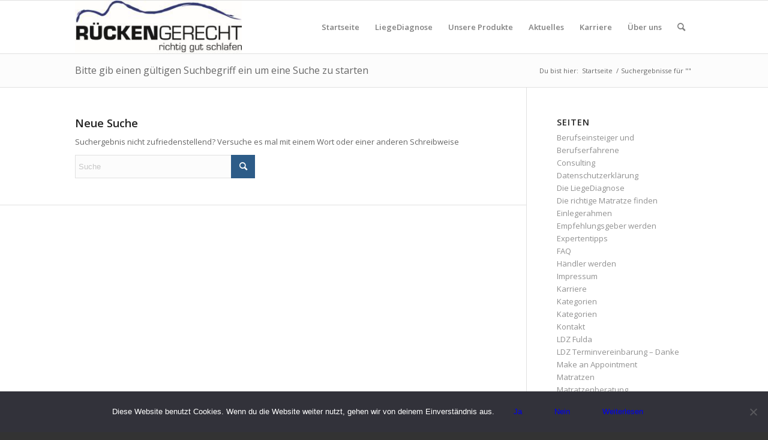

--- FILE ---
content_type: text/html; charset=UTF-8
request_url: https://www.rueckengerecht.eu/die-richtige-matratze-finden/attachment/?s=
body_size: 56754
content:
<!DOCTYPE html>
<html lang="de" class="html_stretched responsive av-preloader-disabled  html_header_top html_logo_left html_menu_right html_slim html_header_sticky html_header_shrinking html_mobile_menu_phone html_header_searchicon_disabled html_content_align_center html_av-overlay-side html_av-submenu-noclone av-cookies-no-cookie-consent av-no-preview av-default-lightbox html_text_menu_active av-mobile-menu-switch-default">
<head>
<meta charset="UTF-8" />


<!-- mobile setting -->
<meta name="viewport" content="width=device-width, initial-scale=1">

<!-- Scripts/CSS and wp_head hook -->
<script>window.koko_analytics = {"url":"https:\/\/www.rueckengerecht.eu\/wp-admin\/admin-ajax.php?action=koko_analytics_collect","post_id":-1,"use_cookie":1,"cookie_path":"\/"};</script><meta name='robots' content='noindex, follow' />

	<!-- This site is optimized with the Yoast SEO plugin v22.8 - https://yoast.com/wordpress/plugins/seo/ -->
	<title>Du hast nach gesucht - Rückengerecht - richtig gut schlafen</title>
	<meta property="og:locale" content="de_DE" />
	<meta property="og:type" content="article" />
	<meta property="og:title" content="Du hast nach gesucht - Rückengerecht - richtig gut schlafen" />
	<meta property="og:site_name" content="Rückengerecht - richtig gut schlafen" />
	<script type="application/ld+json" class="yoast-schema-graph">{"@context":"https://schema.org","@graph":[{"@type":["CollectionPage","SearchResultsPage"],"@id":"https://www.rueckengerecht.eu/?s","url":"https://www.rueckengerecht.eu/?s=","name":"Du hast nach gesucht - Rückengerecht - richtig gut schlafen","isPartOf":{"@id":"https://www.rueckengerecht.eu/#website"},"breadcrumb":{"@id":"#breadcrumb"},"inLanguage":"de"},{"@type":"BreadcrumbList","@id":"#breadcrumb","itemListElement":[{"@type":"ListItem","position":1,"name":"Home","item":"https://www.rueckengerecht.eu/"},{"@type":"ListItem","position":2,"name":"Sie haben gesucht nach"}]},{"@type":"WebSite","@id":"https://www.rueckengerecht.eu/#website","url":"https://www.rueckengerecht.eu/","name":"Rückengerecht - richtig gut schlafen","description":"","potentialAction":[{"@type":"SearchAction","target":{"@type":"EntryPoint","urlTemplate":"https://www.rueckengerecht.eu/?s={search_term_string}"},"query-input":"required name=search_term_string"}],"inLanguage":"de"}]}</script>
	<!-- / Yoast SEO plugin. -->


<link rel="alternate" type="application/rss+xml" title="Rückengerecht - richtig gut schlafen &raquo; Feed" href="https://www.rueckengerecht.eu/feed" />
<link rel="alternate" type="application/rss+xml" title="Rückengerecht - richtig gut schlafen &raquo; Kommentar-Feed" href="https://www.rueckengerecht.eu/comments/feed" />
<link rel="alternate" type="application/rss+xml" title="Rückengerecht - richtig gut schlafen &raquo; Suchergebnisse für &#8222;&#8220;-Feed" href="https://www.rueckengerecht.eu/search/feed/rss2/" />

<!-- google webfont font replacement -->

			<script type='text/javascript'>

				(function() {

					/*	check if webfonts are disabled by user setting via cookie - or user must opt in.	*/
					var html = document.getElementsByTagName('html')[0];
					var cookie_check = html.className.indexOf('av-cookies-needs-opt-in') >= 0 || html.className.indexOf('av-cookies-can-opt-out') >= 0;
					var allow_continue = true;
					var silent_accept_cookie = html.className.indexOf('av-cookies-user-silent-accept') >= 0;

					if( cookie_check && ! silent_accept_cookie )
					{
						if( ! document.cookie.match(/aviaCookieConsent/) || html.className.indexOf('av-cookies-session-refused') >= 0 )
						{
							allow_continue = false;
						}
						else
						{
							if( ! document.cookie.match(/aviaPrivacyRefuseCookiesHideBar/) )
							{
								allow_continue = false;
							}
							else if( ! document.cookie.match(/aviaPrivacyEssentialCookiesEnabled/) )
							{
								allow_continue = false;
							}
							else if( document.cookie.match(/aviaPrivacyGoogleWebfontsDisabled/) )
							{
								allow_continue = false;
							}
						}
					}

					if( allow_continue )
					{
						var f = document.createElement('link');

						f.type 	= 'text/css';
						f.rel 	= 'stylesheet';
						f.href 	= 'https://fonts.googleapis.com/css?family=Open+Sans:400,600&display=auto';
						f.id 	= 'avia-google-webfont';

						document.getElementsByTagName('head')[0].appendChild(f);
					}
				})();

			</script>
			<script type="text/javascript">
/* <![CDATA[ */
window._wpemojiSettings = {"baseUrl":"https:\/\/s.w.org\/images\/core\/emoji\/14.0.0\/72x72\/","ext":".png","svgUrl":"https:\/\/s.w.org\/images\/core\/emoji\/14.0.0\/svg\/","svgExt":".svg","source":{"concatemoji":"https:\/\/www.rueckengerecht.eu\/wp-includes\/js\/wp-emoji-release.min.js?ver=6.4.7"}};
/*! This file is auto-generated */
!function(i,n){var o,s,e;function c(e){try{var t={supportTests:e,timestamp:(new Date).valueOf()};sessionStorage.setItem(o,JSON.stringify(t))}catch(e){}}function p(e,t,n){e.clearRect(0,0,e.canvas.width,e.canvas.height),e.fillText(t,0,0);var t=new Uint32Array(e.getImageData(0,0,e.canvas.width,e.canvas.height).data),r=(e.clearRect(0,0,e.canvas.width,e.canvas.height),e.fillText(n,0,0),new Uint32Array(e.getImageData(0,0,e.canvas.width,e.canvas.height).data));return t.every(function(e,t){return e===r[t]})}function u(e,t,n){switch(t){case"flag":return n(e,"\ud83c\udff3\ufe0f\u200d\u26a7\ufe0f","\ud83c\udff3\ufe0f\u200b\u26a7\ufe0f")?!1:!n(e,"\ud83c\uddfa\ud83c\uddf3","\ud83c\uddfa\u200b\ud83c\uddf3")&&!n(e,"\ud83c\udff4\udb40\udc67\udb40\udc62\udb40\udc65\udb40\udc6e\udb40\udc67\udb40\udc7f","\ud83c\udff4\u200b\udb40\udc67\u200b\udb40\udc62\u200b\udb40\udc65\u200b\udb40\udc6e\u200b\udb40\udc67\u200b\udb40\udc7f");case"emoji":return!n(e,"\ud83e\udef1\ud83c\udffb\u200d\ud83e\udef2\ud83c\udfff","\ud83e\udef1\ud83c\udffb\u200b\ud83e\udef2\ud83c\udfff")}return!1}function f(e,t,n){var r="undefined"!=typeof WorkerGlobalScope&&self instanceof WorkerGlobalScope?new OffscreenCanvas(300,150):i.createElement("canvas"),a=r.getContext("2d",{willReadFrequently:!0}),o=(a.textBaseline="top",a.font="600 32px Arial",{});return e.forEach(function(e){o[e]=t(a,e,n)}),o}function t(e){var t=i.createElement("script");t.src=e,t.defer=!0,i.head.appendChild(t)}"undefined"!=typeof Promise&&(o="wpEmojiSettingsSupports",s=["flag","emoji"],n.supports={everything:!0,everythingExceptFlag:!0},e=new Promise(function(e){i.addEventListener("DOMContentLoaded",e,{once:!0})}),new Promise(function(t){var n=function(){try{var e=JSON.parse(sessionStorage.getItem(o));if("object"==typeof e&&"number"==typeof e.timestamp&&(new Date).valueOf()<e.timestamp+604800&&"object"==typeof e.supportTests)return e.supportTests}catch(e){}return null}();if(!n){if("undefined"!=typeof Worker&&"undefined"!=typeof OffscreenCanvas&&"undefined"!=typeof URL&&URL.createObjectURL&&"undefined"!=typeof Blob)try{var e="postMessage("+f.toString()+"("+[JSON.stringify(s),u.toString(),p.toString()].join(",")+"));",r=new Blob([e],{type:"text/javascript"}),a=new Worker(URL.createObjectURL(r),{name:"wpTestEmojiSupports"});return void(a.onmessage=function(e){c(n=e.data),a.terminate(),t(n)})}catch(e){}c(n=f(s,u,p))}t(n)}).then(function(e){for(var t in e)n.supports[t]=e[t],n.supports.everything=n.supports.everything&&n.supports[t],"flag"!==t&&(n.supports.everythingExceptFlag=n.supports.everythingExceptFlag&&n.supports[t]);n.supports.everythingExceptFlag=n.supports.everythingExceptFlag&&!n.supports.flag,n.DOMReady=!1,n.readyCallback=function(){n.DOMReady=!0}}).then(function(){return e}).then(function(){var e;n.supports.everything||(n.readyCallback(),(e=n.source||{}).concatemoji?t(e.concatemoji):e.wpemoji&&e.twemoji&&(t(e.twemoji),t(e.wpemoji)))}))}((window,document),window._wpemojiSettings);
/* ]]> */
</script>
<link rel='stylesheet' id='responsive-slider-css' href='https://www.rueckengerecht.eu/wp-content/plugins/responsive-slider/css/responsive-slider.css?ver=0.1' type='text/css' media='all' />
<style id='wp-emoji-styles-inline-css' type='text/css'>

	img.wp-smiley, img.emoji {
		display: inline !important;
		border: none !important;
		box-shadow: none !important;
		height: 1em !important;
		width: 1em !important;
		margin: 0 0.07em !important;
		vertical-align: -0.1em !important;
		background: none !important;
		padding: 0 !important;
	}
</style>
<link rel='stylesheet' id='wp-block-library-css' href='https://www.rueckengerecht.eu/wp-includes/css/dist/block-library/style.min.css?ver=6.4.7' type='text/css' media='all' />
<style id='global-styles-inline-css' type='text/css'>
body{--wp--preset--color--black: #000000;--wp--preset--color--cyan-bluish-gray: #abb8c3;--wp--preset--color--white: #ffffff;--wp--preset--color--pale-pink: #f78da7;--wp--preset--color--vivid-red: #cf2e2e;--wp--preset--color--luminous-vivid-orange: #ff6900;--wp--preset--color--luminous-vivid-amber: #fcb900;--wp--preset--color--light-green-cyan: #7bdcb5;--wp--preset--color--vivid-green-cyan: #00d084;--wp--preset--color--pale-cyan-blue: #8ed1fc;--wp--preset--color--vivid-cyan-blue: #0693e3;--wp--preset--color--vivid-purple: #9b51e0;--wp--preset--color--metallic-red: #b02b2c;--wp--preset--color--maximum-yellow-red: #edae44;--wp--preset--color--yellow-sun: #eeee22;--wp--preset--color--palm-leaf: #83a846;--wp--preset--color--aero: #7bb0e7;--wp--preset--color--old-lavender: #745f7e;--wp--preset--color--steel-teal: #5f8789;--wp--preset--color--raspberry-pink: #d65799;--wp--preset--color--medium-turquoise: #4ecac2;--wp--preset--gradient--vivid-cyan-blue-to-vivid-purple: linear-gradient(135deg,rgba(6,147,227,1) 0%,rgb(155,81,224) 100%);--wp--preset--gradient--light-green-cyan-to-vivid-green-cyan: linear-gradient(135deg,rgb(122,220,180) 0%,rgb(0,208,130) 100%);--wp--preset--gradient--luminous-vivid-amber-to-luminous-vivid-orange: linear-gradient(135deg,rgba(252,185,0,1) 0%,rgba(255,105,0,1) 100%);--wp--preset--gradient--luminous-vivid-orange-to-vivid-red: linear-gradient(135deg,rgba(255,105,0,1) 0%,rgb(207,46,46) 100%);--wp--preset--gradient--very-light-gray-to-cyan-bluish-gray: linear-gradient(135deg,rgb(238,238,238) 0%,rgb(169,184,195) 100%);--wp--preset--gradient--cool-to-warm-spectrum: linear-gradient(135deg,rgb(74,234,220) 0%,rgb(151,120,209) 20%,rgb(207,42,186) 40%,rgb(238,44,130) 60%,rgb(251,105,98) 80%,rgb(254,248,76) 100%);--wp--preset--gradient--blush-light-purple: linear-gradient(135deg,rgb(255,206,236) 0%,rgb(152,150,240) 100%);--wp--preset--gradient--blush-bordeaux: linear-gradient(135deg,rgb(254,205,165) 0%,rgb(254,45,45) 50%,rgb(107,0,62) 100%);--wp--preset--gradient--luminous-dusk: linear-gradient(135deg,rgb(255,203,112) 0%,rgb(199,81,192) 50%,rgb(65,88,208) 100%);--wp--preset--gradient--pale-ocean: linear-gradient(135deg,rgb(255,245,203) 0%,rgb(182,227,212) 50%,rgb(51,167,181) 100%);--wp--preset--gradient--electric-grass: linear-gradient(135deg,rgb(202,248,128) 0%,rgb(113,206,126) 100%);--wp--preset--gradient--midnight: linear-gradient(135deg,rgb(2,3,129) 0%,rgb(40,116,252) 100%);--wp--preset--font-size--small: 1rem;--wp--preset--font-size--medium: 1.125rem;--wp--preset--font-size--large: 1.75rem;--wp--preset--font-size--x-large: clamp(1.75rem, 3vw, 2.25rem);--wp--preset--spacing--20: 0.44rem;--wp--preset--spacing--30: 0.67rem;--wp--preset--spacing--40: 1rem;--wp--preset--spacing--50: 1.5rem;--wp--preset--spacing--60: 2.25rem;--wp--preset--spacing--70: 3.38rem;--wp--preset--spacing--80: 5.06rem;--wp--preset--shadow--natural: 6px 6px 9px rgba(0, 0, 0, 0.2);--wp--preset--shadow--deep: 12px 12px 50px rgba(0, 0, 0, 0.4);--wp--preset--shadow--sharp: 6px 6px 0px rgba(0, 0, 0, 0.2);--wp--preset--shadow--outlined: 6px 6px 0px -3px rgba(255, 255, 255, 1), 6px 6px rgba(0, 0, 0, 1);--wp--preset--shadow--crisp: 6px 6px 0px rgba(0, 0, 0, 1);}body { margin: 0;--wp--style--global--content-size: 800px;--wp--style--global--wide-size: 1130px; }.wp-site-blocks > .alignleft { float: left; margin-right: 2em; }.wp-site-blocks > .alignright { float: right; margin-left: 2em; }.wp-site-blocks > .aligncenter { justify-content: center; margin-left: auto; margin-right: auto; }:where(.is-layout-flex){gap: 0.5em;}:where(.is-layout-grid){gap: 0.5em;}body .is-layout-flow > .alignleft{float: left;margin-inline-start: 0;margin-inline-end: 2em;}body .is-layout-flow > .alignright{float: right;margin-inline-start: 2em;margin-inline-end: 0;}body .is-layout-flow > .aligncenter{margin-left: auto !important;margin-right: auto !important;}body .is-layout-constrained > .alignleft{float: left;margin-inline-start: 0;margin-inline-end: 2em;}body .is-layout-constrained > .alignright{float: right;margin-inline-start: 2em;margin-inline-end: 0;}body .is-layout-constrained > .aligncenter{margin-left: auto !important;margin-right: auto !important;}body .is-layout-constrained > :where(:not(.alignleft):not(.alignright):not(.alignfull)){max-width: var(--wp--style--global--content-size);margin-left: auto !important;margin-right: auto !important;}body .is-layout-constrained > .alignwide{max-width: var(--wp--style--global--wide-size);}body .is-layout-flex{display: flex;}body .is-layout-flex{flex-wrap: wrap;align-items: center;}body .is-layout-flex > *{margin: 0;}body .is-layout-grid{display: grid;}body .is-layout-grid > *{margin: 0;}body{padding-top: 0px;padding-right: 0px;padding-bottom: 0px;padding-left: 0px;}a:where(:not(.wp-element-button)){text-decoration: underline;}.wp-element-button, .wp-block-button__link{background-color: #32373c;border-width: 0;color: #fff;font-family: inherit;font-size: inherit;line-height: inherit;padding: calc(0.667em + 2px) calc(1.333em + 2px);text-decoration: none;}.has-black-color{color: var(--wp--preset--color--black) !important;}.has-cyan-bluish-gray-color{color: var(--wp--preset--color--cyan-bluish-gray) !important;}.has-white-color{color: var(--wp--preset--color--white) !important;}.has-pale-pink-color{color: var(--wp--preset--color--pale-pink) !important;}.has-vivid-red-color{color: var(--wp--preset--color--vivid-red) !important;}.has-luminous-vivid-orange-color{color: var(--wp--preset--color--luminous-vivid-orange) !important;}.has-luminous-vivid-amber-color{color: var(--wp--preset--color--luminous-vivid-amber) !important;}.has-light-green-cyan-color{color: var(--wp--preset--color--light-green-cyan) !important;}.has-vivid-green-cyan-color{color: var(--wp--preset--color--vivid-green-cyan) !important;}.has-pale-cyan-blue-color{color: var(--wp--preset--color--pale-cyan-blue) !important;}.has-vivid-cyan-blue-color{color: var(--wp--preset--color--vivid-cyan-blue) !important;}.has-vivid-purple-color{color: var(--wp--preset--color--vivid-purple) !important;}.has-metallic-red-color{color: var(--wp--preset--color--metallic-red) !important;}.has-maximum-yellow-red-color{color: var(--wp--preset--color--maximum-yellow-red) !important;}.has-yellow-sun-color{color: var(--wp--preset--color--yellow-sun) !important;}.has-palm-leaf-color{color: var(--wp--preset--color--palm-leaf) !important;}.has-aero-color{color: var(--wp--preset--color--aero) !important;}.has-old-lavender-color{color: var(--wp--preset--color--old-lavender) !important;}.has-steel-teal-color{color: var(--wp--preset--color--steel-teal) !important;}.has-raspberry-pink-color{color: var(--wp--preset--color--raspberry-pink) !important;}.has-medium-turquoise-color{color: var(--wp--preset--color--medium-turquoise) !important;}.has-black-background-color{background-color: var(--wp--preset--color--black) !important;}.has-cyan-bluish-gray-background-color{background-color: var(--wp--preset--color--cyan-bluish-gray) !important;}.has-white-background-color{background-color: var(--wp--preset--color--white) !important;}.has-pale-pink-background-color{background-color: var(--wp--preset--color--pale-pink) !important;}.has-vivid-red-background-color{background-color: var(--wp--preset--color--vivid-red) !important;}.has-luminous-vivid-orange-background-color{background-color: var(--wp--preset--color--luminous-vivid-orange) !important;}.has-luminous-vivid-amber-background-color{background-color: var(--wp--preset--color--luminous-vivid-amber) !important;}.has-light-green-cyan-background-color{background-color: var(--wp--preset--color--light-green-cyan) !important;}.has-vivid-green-cyan-background-color{background-color: var(--wp--preset--color--vivid-green-cyan) !important;}.has-pale-cyan-blue-background-color{background-color: var(--wp--preset--color--pale-cyan-blue) !important;}.has-vivid-cyan-blue-background-color{background-color: var(--wp--preset--color--vivid-cyan-blue) !important;}.has-vivid-purple-background-color{background-color: var(--wp--preset--color--vivid-purple) !important;}.has-metallic-red-background-color{background-color: var(--wp--preset--color--metallic-red) !important;}.has-maximum-yellow-red-background-color{background-color: var(--wp--preset--color--maximum-yellow-red) !important;}.has-yellow-sun-background-color{background-color: var(--wp--preset--color--yellow-sun) !important;}.has-palm-leaf-background-color{background-color: var(--wp--preset--color--palm-leaf) !important;}.has-aero-background-color{background-color: var(--wp--preset--color--aero) !important;}.has-old-lavender-background-color{background-color: var(--wp--preset--color--old-lavender) !important;}.has-steel-teal-background-color{background-color: var(--wp--preset--color--steel-teal) !important;}.has-raspberry-pink-background-color{background-color: var(--wp--preset--color--raspberry-pink) !important;}.has-medium-turquoise-background-color{background-color: var(--wp--preset--color--medium-turquoise) !important;}.has-black-border-color{border-color: var(--wp--preset--color--black) !important;}.has-cyan-bluish-gray-border-color{border-color: var(--wp--preset--color--cyan-bluish-gray) !important;}.has-white-border-color{border-color: var(--wp--preset--color--white) !important;}.has-pale-pink-border-color{border-color: var(--wp--preset--color--pale-pink) !important;}.has-vivid-red-border-color{border-color: var(--wp--preset--color--vivid-red) !important;}.has-luminous-vivid-orange-border-color{border-color: var(--wp--preset--color--luminous-vivid-orange) !important;}.has-luminous-vivid-amber-border-color{border-color: var(--wp--preset--color--luminous-vivid-amber) !important;}.has-light-green-cyan-border-color{border-color: var(--wp--preset--color--light-green-cyan) !important;}.has-vivid-green-cyan-border-color{border-color: var(--wp--preset--color--vivid-green-cyan) !important;}.has-pale-cyan-blue-border-color{border-color: var(--wp--preset--color--pale-cyan-blue) !important;}.has-vivid-cyan-blue-border-color{border-color: var(--wp--preset--color--vivid-cyan-blue) !important;}.has-vivid-purple-border-color{border-color: var(--wp--preset--color--vivid-purple) !important;}.has-metallic-red-border-color{border-color: var(--wp--preset--color--metallic-red) !important;}.has-maximum-yellow-red-border-color{border-color: var(--wp--preset--color--maximum-yellow-red) !important;}.has-yellow-sun-border-color{border-color: var(--wp--preset--color--yellow-sun) !important;}.has-palm-leaf-border-color{border-color: var(--wp--preset--color--palm-leaf) !important;}.has-aero-border-color{border-color: var(--wp--preset--color--aero) !important;}.has-old-lavender-border-color{border-color: var(--wp--preset--color--old-lavender) !important;}.has-steel-teal-border-color{border-color: var(--wp--preset--color--steel-teal) !important;}.has-raspberry-pink-border-color{border-color: var(--wp--preset--color--raspberry-pink) !important;}.has-medium-turquoise-border-color{border-color: var(--wp--preset--color--medium-turquoise) !important;}.has-vivid-cyan-blue-to-vivid-purple-gradient-background{background: var(--wp--preset--gradient--vivid-cyan-blue-to-vivid-purple) !important;}.has-light-green-cyan-to-vivid-green-cyan-gradient-background{background: var(--wp--preset--gradient--light-green-cyan-to-vivid-green-cyan) !important;}.has-luminous-vivid-amber-to-luminous-vivid-orange-gradient-background{background: var(--wp--preset--gradient--luminous-vivid-amber-to-luminous-vivid-orange) !important;}.has-luminous-vivid-orange-to-vivid-red-gradient-background{background: var(--wp--preset--gradient--luminous-vivid-orange-to-vivid-red) !important;}.has-very-light-gray-to-cyan-bluish-gray-gradient-background{background: var(--wp--preset--gradient--very-light-gray-to-cyan-bluish-gray) !important;}.has-cool-to-warm-spectrum-gradient-background{background: var(--wp--preset--gradient--cool-to-warm-spectrum) !important;}.has-blush-light-purple-gradient-background{background: var(--wp--preset--gradient--blush-light-purple) !important;}.has-blush-bordeaux-gradient-background{background: var(--wp--preset--gradient--blush-bordeaux) !important;}.has-luminous-dusk-gradient-background{background: var(--wp--preset--gradient--luminous-dusk) !important;}.has-pale-ocean-gradient-background{background: var(--wp--preset--gradient--pale-ocean) !important;}.has-electric-grass-gradient-background{background: var(--wp--preset--gradient--electric-grass) !important;}.has-midnight-gradient-background{background: var(--wp--preset--gradient--midnight) !important;}.has-small-font-size{font-size: var(--wp--preset--font-size--small) !important;}.has-medium-font-size{font-size: var(--wp--preset--font-size--medium) !important;}.has-large-font-size{font-size: var(--wp--preset--font-size--large) !important;}.has-x-large-font-size{font-size: var(--wp--preset--font-size--x-large) !important;}
.wp-block-navigation a:where(:not(.wp-element-button)){color: inherit;}
:where(.wp-block-post-template.is-layout-flex){gap: 1.25em;}:where(.wp-block-post-template.is-layout-grid){gap: 1.25em;}
:where(.wp-block-columns.is-layout-flex){gap: 2em;}:where(.wp-block-columns.is-layout-grid){gap: 2em;}
.wp-block-pullquote{font-size: 1.5em;line-height: 1.6;}
</style>
<link rel='stylesheet' id='contact-form-7-css' href='https://www.rueckengerecht.eu/wp-content/plugins/contact-form-7/includes/css/styles.css?ver=5.9.5' type='text/css' media='all' />
<link rel='stylesheet' id='cookie-notice-front-css' href='https://www.rueckengerecht.eu/wp-content/plugins/cookie-notice/css/front.min.css?ver=2.4.17' type='text/css' media='all' />
<link rel='stylesheet' id='wp-parallax-content-slider-css-css' href='https://www.rueckengerecht.eu/wp-content/plugins/wp-parallax-content-slider/css/style.css?ver=6.4.7' type='text/css' media='all' />
<link rel='stylesheet' id='avia-merged-styles-css' href='https://www.rueckengerecht.eu/wp-content/uploads/dynamic_avia/avia-merged-styles-f27704eddbd538e54f6a38f0fce6bd82---68dcb054d251b.css' type='text/css' media='all' />
<script type="text/javascript" src="https://www.rueckengerecht.eu/wp-includes/js/jquery/jquery.min.js?ver=3.7.1" id="jquery-core-js"></script>
<script type="text/javascript" id="cookie-notice-front-js-before">
/* <![CDATA[ */
var cnArgs = {"ajaxUrl":"https:\/\/www.rueckengerecht.eu\/wp-admin\/admin-ajax.php","nonce":"bd01f9467f","hideEffect":"fade","position":"bottom","onScroll":false,"onScrollOffset":100,"onClick":false,"cookieName":"cookie_notice_accepted","cookieTime":2592000,"cookieTimeRejected":2592000,"globalCookie":false,"redirection":false,"cache":true,"revokeCookies":false,"revokeCookiesOpt":"automatic"};
/* ]]> */
</script>
<script type="text/javascript" src="https://www.rueckengerecht.eu/wp-content/plugins/cookie-notice/js/front.min.js?ver=2.4.17" id="cookie-notice-front-js"></script>
<script type="text/javascript" src="https://www.rueckengerecht.eu/wp-content/uploads/dynamic_avia/avia-head-scripts-0bc0a5e30173e8a6530d50e45387c4e2---68dcb054ee109.js" id="avia-head-scripts-js"></script>
<link rel="https://api.w.org/" href="https://www.rueckengerecht.eu/wp-json/" /><link rel="EditURI" type="application/rsd+xml" title="RSD" href="https://www.rueckengerecht.eu/xmlrpc.php?rsd" />
<meta name="generator" content="WordPress 6.4.7" />
<link rel="profile" href="https://gmpg.org/xfn/11" />
<link rel="alternate" type="application/rss+xml" title="Rückengerecht - richtig gut schlafen RSS2 Feed" href="https://www.rueckengerecht.eu/feed" />
<link rel="pingback" href="https://www.rueckengerecht.eu/xmlrpc.php" />
<!--[if lt IE 9]><script src="https://www.rueckengerecht.eu/wp-content/themes/enfold/js/html5shiv.js"></script><![endif]-->


<!-- Dynamic Widgets by QURL loaded - http://www.dynamic-widgets.com //-->
<style type="text/css">.broken_link, a.broken_link {
	text-decoration: line-through;
}</style>
<!-- To speed up the rendering and to display the site as fast as possible to the user we include some styles and scripts for above the fold content inline -->
<script type="text/javascript">'use strict';var avia_is_mobile=!1;if(/Android|webOS|iPhone|iPad|iPod|BlackBerry|IEMobile|Opera Mini/i.test(navigator.userAgent)&&'ontouchstart' in document.documentElement){avia_is_mobile=!0;document.documentElement.className+=' avia_mobile '}
else{document.documentElement.className+=' avia_desktop '};document.documentElement.className+=' js_active ';(function(){var e=['-webkit-','-moz-','-ms-',''],n='',o=!1,a=!1;for(var t in e){if(e[t]+'transform' in document.documentElement.style){o=!0;n=e[t]+'transform'};if(e[t]+'perspective' in document.documentElement.style){a=!0}};if(o){document.documentElement.className+=' avia_transform '};if(a){document.documentElement.className+=' avia_transform3d '};if(typeof document.getElementsByClassName=='function'&&typeof document.documentElement.getBoundingClientRect=='function'&&avia_is_mobile==!1){if(n&&window.innerHeight>0){setTimeout(function(){var e=0,o={},a=0,t=document.getElementsByClassName('av-parallax'),i=window.pageYOffset||document.documentElement.scrollTop;for(e=0;e<t.length;e++){t[e].style.top='0px';o=t[e].getBoundingClientRect();a=Math.ceil((window.innerHeight+i-o.top)*0.3);t[e].style[n]='translate(0px, '+a+'px)';t[e].style.top='auto';t[e].className+=' enabled-parallax '}},50)}}})();</script><style type="text/css">
		@font-face {font-family: 'entypo-fontello'; font-weight: normal; font-style: normal; font-display: auto;
		src: url('https://www.rueckengerecht.eu/wp-content/themes/enfold/config-templatebuilder/avia-template-builder/assets/fonts/entypo-fontello.woff2') format('woff2'),
		url('https://www.rueckengerecht.eu/wp-content/themes/enfold/config-templatebuilder/avia-template-builder/assets/fonts/entypo-fontello.woff') format('woff'),
		url('https://www.rueckengerecht.eu/wp-content/themes/enfold/config-templatebuilder/avia-template-builder/assets/fonts/entypo-fontello.ttf') format('truetype'),
		url('https://www.rueckengerecht.eu/wp-content/themes/enfold/config-templatebuilder/avia-template-builder/assets/fonts/entypo-fontello.svg#entypo-fontello') format('svg'),
		url('https://www.rueckengerecht.eu/wp-content/themes/enfold/config-templatebuilder/avia-template-builder/assets/fonts/entypo-fontello.eot'),
		url('https://www.rueckengerecht.eu/wp-content/themes/enfold/config-templatebuilder/avia-template-builder/assets/fonts/entypo-fontello.eot?#iefix') format('embedded-opentype');
		} #top .avia-font-entypo-fontello, body .avia-font-entypo-fontello, html body [data-av_iconfont='entypo-fontello']:before{ font-family: 'entypo-fontello'; }
		</style>

<!--
Debugging Info for Theme support: 

Theme: Enfold
Version: 5.7.1
Installed: enfold
AviaFramework Version: 5.6
AviaBuilder Version: 5.3
aviaElementManager Version: 1.0.1
ML:512-PU:114-PLA:16
WP:6.4.7
Compress: CSS:modules only - JS:modules only
Updates: disabled
PLAu:15
-->
</head>

<body id="top" class="search search-no-results stretched rtl_columns av-curtain-numeric open_sans  cookies-not-set" itemscope="itemscope" itemtype="https://schema.org/WebPage" >

	
	<div id='wrap_all'>

	
<header id='header' class='all_colors header_color light_bg_color  av_header_top av_logo_left av_menu_right av_slim av_header_sticky av_header_shrinking av_mobile_menu_phone av_header_searchicon_disabled av_bottom_nav_disabled  av_header_border_disabled' data-av_shrink_factor='50' role="banner" itemscope="itemscope" itemtype="https://schema.org/WPHeader" >

		<div  id='header_main' class='container_wrap container_wrap_logo'>

        <div class='container av-logo-container'><div class='inner-container'><span class='logo avia-standard-logo'><a href='https://www.rueckengerecht.eu/' class='' aria-label='Logo_rueckengerecht_300px.jpg' title='Logo_rueckengerecht_300px.jpg'><img src="https://www.rueckengerecht.eu/wp-content/uploads/2013/09/Logo_rueckengerecht_300px.jpg" height="100" width="300" alt='Rückengerecht - richtig gut schlafen' title='Logo_rueckengerecht_300px.jpg' /></a></span><nav class='main_menu' data-selectname='Wähle eine Seite'  role="navigation" itemscope="itemscope" itemtype="https://schema.org/SiteNavigationElement" ><div class="avia-menu av-main-nav-wrap"><ul role="menu" class="menu av-main-nav" id="avia-menu"><li role="menuitem" id="menu-item-441" class="menu-item menu-item-type-custom menu-item-object-custom menu-item-home menu-item-top-level menu-item-top-level-1"><a href="http://www.rueckengerecht.eu/" itemprop="url" tabindex="0"><span class="avia-bullet"></span><span class="avia-menu-text">Startseite</span><span class="avia-menu-fx"><span class="avia-arrow-wrap"><span class="avia-arrow"></span></span></span></a></li>
<li role="menuitem" id="menu-item-688" class="menu-item menu-item-type-custom menu-item-object-custom menu-item-has-children menu-item-mega-parent  menu-item-top-level menu-item-top-level-2"><a href="#" itemprop="url" tabindex="0"><span class="avia-bullet"></span><span class="avia-menu-text">LiegeDiagnose</span><span class="avia-menu-fx"><span class="avia-arrow-wrap"><span class="avia-arrow"></span></span></span></a>
<div class='avia_mega_div avia_mega2 six units'>

<ul class="sub-menu">
	<li role="menuitem" id="menu-item-11" class="menu-item menu-item-type-custom menu-item-object-custom menu-item-has-children avia_mega_menu_columns_2 three units  avia_mega_menu_columns_first"><span class='mega_menu_title heading-color av-special-font'>LiegeDiagnoseZentrum</span>
	<ul class="sub-menu">
		<li role="menuitem" id="menu-item-1719" class="menu-item menu-item-type-post_type menu-item-object-page"><a href="https://www.rueckengerecht.eu/showroom-steinbach" itemprop="url" tabindex="0"><span class="avia-bullet"></span><span class="avia-menu-text">Showroom Steinbach</span></a></li>
	</ul>
</li>
	<li role="menuitem" id="menu-item-770" class="menu-item menu-item-type-custom menu-item-object-custom menu-item-has-children avia_mega_menu_columns_2 three units avia_mega_menu_columns_last"><span class='mega_menu_title heading-color av-special-font'>Wie es funktioniert</span>
	<ul class="sub-menu">
		<li role="menuitem" id="menu-item-70" class="menu-item menu-item-type-post_type menu-item-object-page"><a href="https://www.rueckengerecht.eu/die-liegediagnose" itemprop="url" tabindex="0"><span class="avia-bullet"></span><span class="avia-menu-text">Die LiegeDiagnose</span></a></li>
		<li role="menuitem" id="menu-item-1329" class="menu-item menu-item-type-post_type menu-item-object-page"><a href="https://www.rueckengerecht.eu/matratzenberatung" itemprop="url" tabindex="0"><span class="avia-bullet"></span><span class="avia-menu-text">Matratzenberatung</span></a></li>
		<li role="menuitem" id="menu-item-808" class="menu-item menu-item-type-post_type menu-item-object-page"><a href="https://www.rueckengerecht.eu/expertentipps" itemprop="url" tabindex="0"><span class="avia-bullet"></span><span class="avia-menu-text">Expertentipps</span></a></li>
	</ul>
</li>
</ul>

</div>
</li>
<li role="menuitem" id="menu-item-485" class="menu-item menu-item-type-custom menu-item-object-custom menu-item-has-children menu-item-mega-parent  menu-item-top-level menu-item-top-level-3"><a href="#" itemprop="url" tabindex="0"><span class="avia-bullet"></span><span class="avia-menu-text">Unsere Produkte</span><span class="avia-menu-fx"><span class="avia-arrow-wrap"><span class="avia-arrow"></span></span></span></a>
<div class='avia_mega_div avia_mega2 six units'>

<ul class="sub-menu">
	<li role="menuitem" id="menu-item-689" class="menu-item menu-item-type-custom menu-item-object-custom menu-item-has-children avia_mega_menu_columns_2 three units  avia_mega_menu_columns_first"><span class='mega_menu_title heading-color av-special-font'>unser Schlafsystem</span>
	<ul class="sub-menu">
		<li role="menuitem" id="menu-item-608" class="menu-item menu-item-type-post_type menu-item-object-page"><a href="https://www.rueckengerecht.eu/unsere-produkte/matratzen/benergo" itemprop="url" tabindex="0"><span class="avia-bullet"></span><span class="avia-menu-text">Matratze</span></a></li>
		<li role="menuitem" id="menu-item-607" class="menu-item menu-item-type-post_type menu-item-object-page"><a href="https://www.rueckengerecht.eu/unsere-produkte/einlegerahmen/sentina" itemprop="url" tabindex="0"><span class="avia-bullet"></span><span class="avia-menu-text">Einlegerahmen</span></a></li>
	</ul>
</li>
	<li role="menuitem" id="menu-item-691" class="menu-item menu-item-type-custom menu-item-object-custom menu-item-has-children avia_mega_menu_columns_2 three units avia_mega_menu_columns_last"><span class='mega_menu_title heading-color av-special-font'>sonstiges</span>
	<ul class="sub-menu">
		<li role="menuitem" id="menu-item-484" class="menu-item menu-item-type-post_type menu-item-object-page"><a href="https://www.rueckengerecht.eu/unsere-produkte/pflegehinweis" itemprop="url" tabindex="0"><span class="avia-bullet"></span><span class="avia-menu-text">Pflegehinweis</span></a></li>
		<li role="menuitem" id="menu-item-1019" class="menu-item menu-item-type-post_type menu-item-object-page"><a href="https://www.rueckengerecht.eu/faq" itemprop="url" tabindex="0"><span class="avia-bullet"></span><span class="avia-menu-text">FAQ</span></a></li>
	</ul>
</li>
</ul>

</div>
</li>
<li role="menuitem" id="menu-item-815" class="menu-item menu-item-type-custom menu-item-object-custom menu-item-has-children menu-item-top-level menu-item-top-level-4"><a href="#" itemprop="url" tabindex="0"><span class="avia-bullet"></span><span class="avia-menu-text">Aktuelles</span><span class="avia-menu-fx"><span class="avia-arrow-wrap"><span class="avia-arrow"></span></span></span></a>


<ul class="sub-menu">
	<li role="menuitem" id="menu-item-106" class="menu-item menu-item-type-taxonomy menu-item-object-category"><a href="https://www.rueckengerecht.eu/kategorie/news" itemprop="url" tabindex="0"><span class="avia-bullet"></span><span class="avia-menu-text">News</span></a></li>
</ul>
</li>
<li role="menuitem" id="menu-item-9" class="menu-item menu-item-type-post_type menu-item-object-page menu-item-has-children menu-item-mega-parent  menu-item-top-level menu-item-top-level-5"><a href="https://www.rueckengerecht.eu/karriere" itemprop="url" tabindex="0"><span class="avia-bullet"></span><span class="avia-menu-text">Karriere</span><span class="avia-menu-fx"><span class="avia-arrow-wrap"><span class="avia-arrow"></span></span></span></a>
<div class='avia_mega_div avia_mega2 six units'>

<ul class="sub-menu">
	<li role="menuitem" id="menu-item-769" class="menu-item menu-item-type-custom menu-item-object-custom menu-item-has-children avia_mega_menu_columns_2 three units  avia_mega_menu_columns_first"><span class='mega_menu_title heading-color av-special-font'>Jobs</span>
	<ul class="sub-menu">
		<li role="menuitem" id="menu-item-764" class="menu-item menu-item-type-post_type menu-item-object-page"><a href="https://www.rueckengerecht.eu/karriere/berufseinsteiger-und-berufserfahrene" itemprop="url" tabindex="0"><span class="avia-bullet"></span><span class="avia-menu-text">Berufseinsteiger und Berufserfahrene</span></a></li>
	</ul>
</li>
	<li role="menuitem" id="menu-item-768" class="menu-item menu-item-type-custom menu-item-object-custom menu-item-has-children avia_mega_menu_columns_2 three units avia_mega_menu_columns_last"><span class='mega_menu_title heading-color av-special-font'>Kontakt</span>
	<ul class="sub-menu">
		<li role="menuitem" id="menu-item-767" class="menu-item menu-item-type-post_type menu-item-object-page"><a href="https://www.rueckengerecht.eu/karriere/partner-werden" itemprop="url" tabindex="0"><span class="avia-bullet"></span><span class="avia-menu-text">Partner werden</span></a></li>
		<li role="menuitem" id="menu-item-1251" class="menu-item menu-item-type-post_type menu-item-object-page"><a href="https://www.rueckengerecht.eu/karriere/haendler-werden" itemprop="url" tabindex="0"><span class="avia-bullet"></span><span class="avia-menu-text">Händler werden</span></a></li>
		<li role="menuitem" id="menu-item-765" class="menu-item menu-item-type-post_type menu-item-object-page"><a href="https://www.rueckengerecht.eu/karriere/consulting" itemprop="url" tabindex="0"><span class="avia-bullet"></span><span class="avia-menu-text">Consulting</span></a></li>
	</ul>
</li>
</ul>

</div>
</li>
<li role="menuitem" id="menu-item-335" class="menu-item menu-item-type-post_type menu-item-object-page menu-item-has-children menu-item-top-level menu-item-top-level-6"><a href="https://www.rueckengerecht.eu/ueber-uns/unternehmen" itemprop="url" tabindex="0"><span class="avia-bullet"></span><span class="avia-menu-text">Über uns</span><span class="avia-menu-fx"><span class="avia-arrow-wrap"><span class="avia-arrow"></span></span></span></a>


<ul class="sub-menu">
	<li role="menuitem" id="menu-item-52" class="menu-item menu-item-type-post_type menu-item-object-page"><a href="https://www.rueckengerecht.eu/ueber-uns/unternehmen" itemprop="url" tabindex="0"><span class="avia-bullet"></span><span class="avia-menu-text">Unternehmen</span></a></li>
	<li role="menuitem" id="menu-item-189" class="bewertungen-link-icon menu-item menu-item-type-taxonomy menu-item-object-category"><a href="https://www.rueckengerecht.eu/kategorie/bewertungen" itemprop="url" tabindex="0"><span class="avia-bullet"></span><span class="avia-menu-text">Bewertungen</span></a></li>
	<li role="menuitem" id="menu-item-1258" class="menu-item menu-item-type-post_type menu-item-object-page"><a href="https://www.rueckengerecht.eu/presse" itemprop="url" tabindex="0"><span class="avia-bullet"></span><span class="avia-menu-text">Presse</span></a></li>
	<li role="menuitem" id="menu-item-317" class="menu-item menu-item-type-post_type menu-item-object-page"><a href="https://www.rueckengerecht.eu/kontakt" itemprop="url" tabindex="0"><span class="avia-bullet"></span><span class="avia-menu-text">Kontakt</span></a></li>
</ul>
</li>
<li id="menu-item-search" class="noMobile menu-item menu-item-search-dropdown menu-item-avia-special" role="menuitem"><a aria-label="Suche" href="?s=" rel="nofollow" data-avia-search-tooltip="
&lt;search&gt;
	&lt;form role=&quot;search&quot; action=&quot;https://www.rueckengerecht.eu/&quot; id=&quot;searchform&quot; method=&quot;get&quot; class=&quot;&quot;&gt;
		&lt;div&gt;
			&lt;input type=&quot;submit&quot; value=&quot;&quot; id=&quot;searchsubmit&quot; class=&quot;button avia-font-entypo-fontello&quot; title=&quot;Enter at least 3 characters to show search results in a dropdown or click to route to search result page to show all results&quot; /&gt;
			&lt;input type=&quot;search&quot; id=&quot;s&quot; name=&quot;s&quot; value=&quot;&quot; aria-label=&#039;Suche&#039; placeholder=&#039;Suche&#039; required /&gt;
					&lt;/div&gt;
	&lt;/form&gt;
&lt;/search&gt;
" aria-hidden='false' data-av_icon='' data-av_iconfont='entypo-fontello'><span class="avia_hidden_link_text">Suche</span></a></li><li class="av-burger-menu-main menu-item-avia-special " role="menuitem">
	        			<a href="#" aria-label="Menü" aria-hidden="false">
							<span class="av-hamburger av-hamburger--spin av-js-hamburger">
								<span class="av-hamburger-box">
						          <span class="av-hamburger-inner"></span>
						          <strong>Menü</strong>
								</span>
							</span>
							<span class="avia_hidden_link_text">Menü</span>
						</a>
	        		   </li></ul></div></nav></div> </div> 
		<!-- end container_wrap-->
		</div>
<div class="header_bg"></div>
<!-- end header -->
</header>

	<div id='main' class='all_colors' data-scroll-offset='88'>

	<div class='stretch_full container_wrap alternate_color light_bg_color title_container'><div class='container'><h1 class='main-title entry-title '>Bitte gib einen gültigen Suchbegriff ein um eine Suche zu starten</h1><div class="breadcrumb breadcrumbs avia-breadcrumbs"><div class="breadcrumb-trail" ><span class="trail-before"><span class="breadcrumb-title">Du bist hier:</span></span> <span  itemscope="itemscope" itemtype="https://schema.org/BreadcrumbList" ><span  itemscope="itemscope" itemtype="https://schema.org/ListItem" itemprop="itemListElement" ><a itemprop="url" href="https://www.rueckengerecht.eu" title="Rückengerecht - richtig gut schlafen" rel="home" class="trail-begin"><span itemprop="name">Startseite</span></a><span itemprop="position" class="hidden">1</span></span></span> <span class="sep">/</span> <span class="trail-end">Suchergebnisse für &quot;&quot;</span></div></div></div></div>
		<div class='container_wrap container_wrap_first main_color sidebar_right'>

			<div class='container'>

				<main class='content template-search av-content-small alpha units av-main-search'  role="main" itemprop="mainContentOfPage" itemscope="itemscope" itemtype="https://schema.org/SearchResultsPage" >

					<div class='page-heading-container clearfix'>
						<section class="search_form_field">
							<h4>Neue Suche</h4><p>Suchergebnis nicht zufriedenstellend? Versuche es mal mit einem Wort oder einer anderen Schreibweise</p>
<search>
	<form action="https://www.rueckengerecht.eu/" id="searchform" method="get" class="av_disable_ajax_search">
		<div>
			<input type="submit" value="" id="searchsubmit" class="button avia-font-entypo-fontello" title="Click to start search" />
			<input type="search" id="s" name="s" value="" aria-label='Suche' placeholder='Suche' required />
					</div>
	</form>
</search>
<span class="author-extra-border"></span>						</section>
					</div>

					
				<!--end content-->
				</main>

				<aside class='sidebar sidebar_right   alpha units'  role="complementary" itemscope="itemscope" itemtype="https://schema.org/WPSideBar" ><div class="inner_sidebar extralight-border"><section class="widget widget_pages"><h3 class='widgettitle'>Seiten</h3><ul><li class="page_item page-item-618"><a href="https://www.rueckengerecht.eu/karriere/berufseinsteiger-und-berufserfahrene">Berufseinsteiger und Berufserfahrene</a></li>
<li class="page_item page-item-42"><a href="https://www.rueckengerecht.eu/karriere/consulting">Consulting</a></li>
<li class="page_item page-item-1666"><a href="https://www.rueckengerecht.eu/datenschutzerklaerung">Datenschutzerklärung</a></li>
<li class="page_item page-item-66"><a href="https://www.rueckengerecht.eu/die-liegediagnose">Die LiegeDiagnose</a></li>
<li class="page_item page-item-1132"><a href="https://www.rueckengerecht.eu/die-richtige-matratze-finden">Die richtige Matratze finden</a></li>
<li class="page_item page-item-92 page_item_has_children"><a href="https://www.rueckengerecht.eu/unsere-produkte/einlegerahmen">Einlegerahmen</a></li>
<li class="page_item page-item-38"><a href="https://www.rueckengerecht.eu/karriere/empfehlungsgeber-werden">Empfehlungsgeber werden</a></li>
<li class="page_item page-item-727"><a href="https://www.rueckengerecht.eu/expertentipps">Expertentipps</a></li>
<li class="page_item page-item-413"><a href="https://www.rueckengerecht.eu/faq">FAQ</a></li>
<li class="page_item page-item-1240"><a href="https://www.rueckengerecht.eu/karriere/haendler-werden">Händler werden</a></li>
<li class="page_item page-item-172"><a href="https://www.rueckengerecht.eu/impressum">Impressum</a></li>
<li class="page_item page-item-7 page_item_has_children"><a href="https://www.rueckengerecht.eu/karriere">Karriere</a></li>
<li class="page_item page-item-313"><a href="https://www.rueckengerecht.eu/veranstaltungen/kategorien">Kategorien</a></li>
<li class="page_item page-item-470"><a href="https://www.rueckengerecht.eu/veranstaltungen-2/kategorien">Kategorien</a></li>
<li class="page_item page-item-170"><a href="https://www.rueckengerecht.eu/kontakt">Kontakt</a></li>
<li class="page_item page-item-5"><a href="https://www.rueckengerecht.eu/ldz-fulda">LDZ Fulda</a></li>
<li class="page_item page-item-1367"><a href="https://www.rueckengerecht.eu/ldz-terminvereinbarung-danke">LDZ Terminvereinbarung &#8211; Danke</a></li>
<li class="page_item page-item-1462"><a href="https://www.rueckengerecht.eu/make-an-appointment">Make an Appointment</a></li>
<li class="page_item page-item-90 page_item_has_children"><a href="https://www.rueckengerecht.eu/unsere-produkte/matratzen">Matratzen</a></li>
<li class="page_item page-item-1177"><a href="https://www.rueckengerecht.eu/matratzenberatung">Matratzenberatung</a></li>
<li class="page_item page-item-102"><a href="https://www.rueckengerecht.eu/unsere-produkte/matratzen/matratzenbezug">Matratzenbezug</a></li>
<li class="page_item page-item-48"><a href="https://www.rueckengerecht.eu/ueber-uns/matratzenherstellung">Matratzenherstellung</a></li>
<li class="page_item page-item-314"><a href="https://www.rueckengerecht.eu/veranstaltungen/meine-reservierungen">Meine Reservierungen</a></li>
<li class="page_item page-item-471"><a href="https://www.rueckengerecht.eu/veranstaltungen-2/meine-reservierungen">Meine Reservierungen</a></li>
<li class="page_item page-item-1703"><a href="https://www.rueckengerecht.eu/partner">Partner</a></li>
<li class="page_item page-item-40"><a href="https://www.rueckengerecht.eu/karriere/partner-werden">Partner werden</a></li>
<li class="page_item page-item-479"><a href="https://www.rueckengerecht.eu/unsere-produkte/pflegehinweis">Pflegehinweis</a></li>
<li class="page_item page-item-1253"><a href="https://www.rueckengerecht.eu/presse">Presse</a></li>
<li class="page_item page-item-2"><a href="https://www.rueckengerecht.eu/">Rückengerecht &#8211; richtig gut schlafen</a></li>
<li class="page_item page-item-1712"><a href="https://www.rueckengerecht.eu/showroom-steinbach">Showroom Steinbach</a></li>
<li class="page_item page-item-827"><a href="https://www.rueckengerecht.eu/termine">Termine</a></li>
<li class="page_item page-item-44 page_item_has_children"><a href="https://www.rueckengerecht.eu/ueber-uns">Über uns</a></li>
<li class="page_item page-item-22 page_item_has_children"><a href="https://www.rueckengerecht.eu/unsere-produkte">Unsere Produkte</a></li>
<li class="page_item page-item-46"><a href="https://www.rueckengerecht.eu/ueber-uns/unternehmen">Unternehmen</a></li>
<li class="page_item page-item-311 page_item_has_children"><a href="https://www.rueckengerecht.eu/veranstaltungen">Veranstaltungen</a></li>
<li class="page_item page-item-468 page_item_has_children"><a href="https://www.rueckengerecht.eu/veranstaltungen-2">Veranstaltungen</a></li>
<li class="page_item page-item-312"><a href="https://www.rueckengerecht.eu/veranstaltungen/veranstaltungsorte">Veranstaltungsorte</a></li>
<li class="page_item page-item-469"><a href="https://www.rueckengerecht.eu/veranstaltungen-2/veranstaltungsorte">Veranstaltungsorte</a></li>
<li class="page_item page-item-24"><a href="https://www.rueckengerecht.eu/unsere-produkte/matratzen/benergo">BenErgo</a></li>
<li class="page_item page-item-26"><a href="https://www.rueckengerecht.eu/unsere-produkte/matratzen/protergo">ProTergo</a></li>
<li class="page_item page-item-28"><a href="https://www.rueckengerecht.eu/unsere-produkte/einlegerahmen/slimline">SlimLine</a></li>
<li class="page_item page-item-30"><a href="https://www.rueckengerecht.eu/unsere-produkte/einlegerahmen/sentina">Sentina</a></li>
<li class="page_item page-item-32"><a href="https://www.rueckengerecht.eu/unsere-produkte/kissen">Kissen</a></li>
</ul><span class="seperator extralight-border"></span></section><section class="widget widget_categories"><h3 class='widgettitle'>Kategorien</h3><ul>	<li class="cat-item cat-item-21"><a href="https://www.rueckengerecht.eu/kategorie/bewertungen">Bewertungen</a>
</li>
	<li class="cat-item cat-item-13"><a href="https://www.rueckengerecht.eu/kategorie/news">News</a>
</li>
	<li class="cat-item cat-item-33"><a href="https://www.rueckengerecht.eu/kategorie/news-startseite">News/Startseite</a>
</li>
</ul><span class="seperator extralight-border"></span></section><section class="widget widget_archive"><h3 class='widgettitle'>Archiv</h3><ul>	<li><a href='https://www.rueckengerecht.eu/2017/08'>August 2017</a></li>
	<li><a href='https://www.rueckengerecht.eu/2016/09'>September 2016</a></li>
	<li><a href='https://www.rueckengerecht.eu/2016/08'>August 2016</a></li>
	<li><a href='https://www.rueckengerecht.eu/2016/04'>April 2016</a></li>
	<li><a href='https://www.rueckengerecht.eu/2015/08'>August 2015</a></li>
	<li><a href='https://www.rueckengerecht.eu/2015/07'>Juli 2015</a></li>
	<li><a href='https://www.rueckengerecht.eu/2015/05'>Mai 2015</a></li>
	<li><a href='https://www.rueckengerecht.eu/2015/03'>März 2015</a></li>
	<li><a href='https://www.rueckengerecht.eu/2014/10'>Oktober 2014</a></li>
	<li><a href='https://www.rueckengerecht.eu/2014/07'>Juli 2014</a></li>
	<li><a href='https://www.rueckengerecht.eu/2014/01'>Januar 2014</a></li>
	<li><a href='https://www.rueckengerecht.eu/2013/10'>Oktober 2013</a></li>
	<li><a href='https://www.rueckengerecht.eu/2013/08'>August 2013</a></li>
	<li><a href='https://www.rueckengerecht.eu/2013/05'>Mai 2013</a></li>
	<li><a href='https://www.rueckengerecht.eu/2013/04'>April 2013</a></li>
	<li><a href='https://www.rueckengerecht.eu/2013/03'>März 2013</a></li>
	<li><a href='https://www.rueckengerecht.eu/2012/11'>November 2012</a></li>
	<li><a href='https://www.rueckengerecht.eu/2012/09'>September 2012</a></li>
	<li><a href='https://www.rueckengerecht.eu/2012/06'>Juni 2012</a></li>
	<li><a href='https://www.rueckengerecht.eu/2012/05'>Mai 2012</a></li>
	<li><a href='https://www.rueckengerecht.eu/2012/01'>Januar 2012</a></li>
	<li><a href='https://www.rueckengerecht.eu/2011/11'>November 2011</a></li>
</ul><span class="seperator extralight-border"></span></section></div></aside>
			</div><!--end container-->

		</div><!-- close default .container_wrap element -->



	
				<footer class='container_wrap socket_color' id='socket'  role="contentinfo" itemscope="itemscope" itemtype="https://schema.org/WPFooter" >
                    <div class='container'>

                        <span class='copyright'>© Copyright  - <a href='https://www.rueckengerecht.eu/'>Rückengerecht - richtig gut schlafen</a> - <a  href='https://kriesi.at'>Enfold Theme by Kriesi</a></span>

                        <nav class='sub_menu_socket'  role="navigation" itemscope="itemscope" itemtype="https://schema.org/SiteNavigationElement" ><div class="avia3-menu"><ul role="menu" class="menu" id="avia3-menu"><li role="menuitem" id="menu-item-336" class="menu-item menu-item-type-post_type menu-item-object-page menu-item-top-level menu-item-top-level-1"><a href="https://www.rueckengerecht.eu/ueber-uns/unternehmen" itemprop="url" tabindex="0"><span class="avia-bullet"></span><span class="avia-menu-text">Über uns</span><span class="avia-menu-fx"><span class="avia-arrow-wrap"><span class="avia-arrow"></span></span></span></a></li>
<li role="menuitem" id="menu-item-175" class="menu-item menu-item-type-post_type menu-item-object-page menu-item-top-level menu-item-top-level-2"><a href="https://www.rueckengerecht.eu/kontakt" itemprop="url" tabindex="0"><span class="avia-bullet"></span><span class="avia-menu-text">Kontakt</span><span class="avia-menu-fx"><span class="avia-arrow-wrap"><span class="avia-arrow"></span></span></span></a></li>
<li role="menuitem" id="menu-item-1705" class="menu-item menu-item-type-post_type menu-item-object-page menu-item-top-level menu-item-top-level-3"><a href="https://www.rueckengerecht.eu/partner" itemprop="url" tabindex="0"><span class="avia-bullet"></span><span class="avia-menu-text">Partner</span><span class="avia-menu-fx"><span class="avia-arrow-wrap"><span class="avia-arrow"></span></span></span></a></li>
<li role="menuitem" id="menu-item-1668" class="menu-item menu-item-type-post_type menu-item-object-page menu-item-privacy-policy menu-item-top-level menu-item-top-level-4"><a href="https://www.rueckengerecht.eu/datenschutzerklaerung" itemprop="url" tabindex="0"><span class="avia-bullet"></span><span class="avia-menu-text">Datenschutzerklärung</span><span class="avia-menu-fx"><span class="avia-arrow-wrap"><span class="avia-arrow"></span></span></span></a></li>
<li role="menuitem" id="menu-item-174" class="menu-item menu-item-type-post_type menu-item-object-page menu-item-top-level menu-item-top-level-5"><a href="https://www.rueckengerecht.eu/impressum" itemprop="url" tabindex="0"><span class="avia-bullet"></span><span class="avia-menu-text">Impressum</span><span class="avia-menu-fx"><span class="avia-arrow-wrap"><span class="avia-arrow"></span></span></span></a></li>
</ul></div></nav>
                    </div>

	            <!-- ####### END SOCKET CONTAINER ####### -->
				</footer>


					<!-- end main -->
		</div>

		<!-- end wrap_all --></div>

<a href='#top' title='Nach oben scrollen' id='scroll-top-link' aria-hidden='true' data-av_icon='' data-av_iconfont='entypo-fontello' tabindex='-1'><span class="avia_hidden_link_text">Nach oben scrollen</span></a>

<div id="fb-root"></div>


 <script type='text/javascript'>
 /* <![CDATA[ */  
var avia_framework_globals = avia_framework_globals || {};
    avia_framework_globals.frameworkUrl = 'https://www.rueckengerecht.eu/wp-content/themes/enfold/framework/';
    avia_framework_globals.installedAt = 'https://www.rueckengerecht.eu/wp-content/themes/enfold/';
    avia_framework_globals.ajaxurl = 'https://www.rueckengerecht.eu/wp-admin/admin-ajax.php';
/* ]]> */ 
</script>
 
 <script type="text/javascript" id="responsive-slider_flex-slider-js-extra">
/* <![CDATA[ */
var slider = {"effect":"fade","delay":"7000","duration":"600","start":"1"};
/* ]]> */
</script>
<script type="text/javascript" src="https://www.rueckengerecht.eu/wp-content/plugins/responsive-slider/responsive-slider.js?ver=0.1" id="responsive-slider_flex-slider-js"></script>
<script type="text/javascript" defer src="https://www.rueckengerecht.eu/wp-content/plugins/koko-analytics/assets/dist/js/script.js?ver=1.3.9" id="koko-analytics-js"></script>
<script type="text/javascript" src="https://www.rueckengerecht.eu/wp-content/plugins/contact-form-7/includes/swv/js/index.js?ver=5.9.5" id="swv-js"></script>
<script type="text/javascript" id="contact-form-7-js-extra">
/* <![CDATA[ */
var wpcf7 = {"api":{"root":"https:\/\/www.rueckengerecht.eu\/wp-json\/","namespace":"contact-form-7\/v1"},"cached":"1"};
/* ]]> */
</script>
<script type="text/javascript" src="https://www.rueckengerecht.eu/wp-content/plugins/contact-form-7/includes/js/index.js?ver=5.9.5" id="contact-form-7-js"></script>
<script type="text/javascript" src="https://www.rueckengerecht.eu/wp-content/uploads/dynamic_avia/avia-footer-scripts-696be57dd55b0e5e04c6c5193d83a6c0---68dcb05553ddc.js" id="avia-footer-scripts-js"></script>

		<!-- Cookie Notice plugin v2.4.17 by Hu-manity.co https://hu-manity.co/ -->
		<div id="cookie-notice" role="dialog" class="cookie-notice-hidden cookie-revoke-hidden cn-position-bottom" aria-label="Cookie Notice" style="background-color: rgba(50,50,58,1);"><div class="cookie-notice-container" style="color: #fff"><span id="cn-notice-text" class="cn-text-container">Diese Website benutzt Cookies. Wenn du die Website weiter nutzt, gehen wir von deinem Einverständnis aus.</span><span id="cn-notice-buttons" class="cn-buttons-container"><a href="#" id="cn-accept-cookie" data-cookie-set="accept" class="cn-set-cookie cn-button cn-button-custom button" aria-label="Ja">Ja</a><a href="#" id="cn-refuse-cookie" data-cookie-set="refuse" class="cn-set-cookie cn-button cn-button-custom button" aria-label="Nein">Nein</a><a href="https://www.rueckengerecht.eu/datenschutzerklaerung" target="_blank" id="cn-more-info" class="cn-more-info cn-button cn-button-custom button" aria-label="Weiterlesen">Weiterlesen</a></span><span id="cn-close-notice" data-cookie-set="accept" class="cn-close-icon" title="Nein"></span></div>
			
		</div>
		<!-- / Cookie Notice plugin --></body>
</html>
